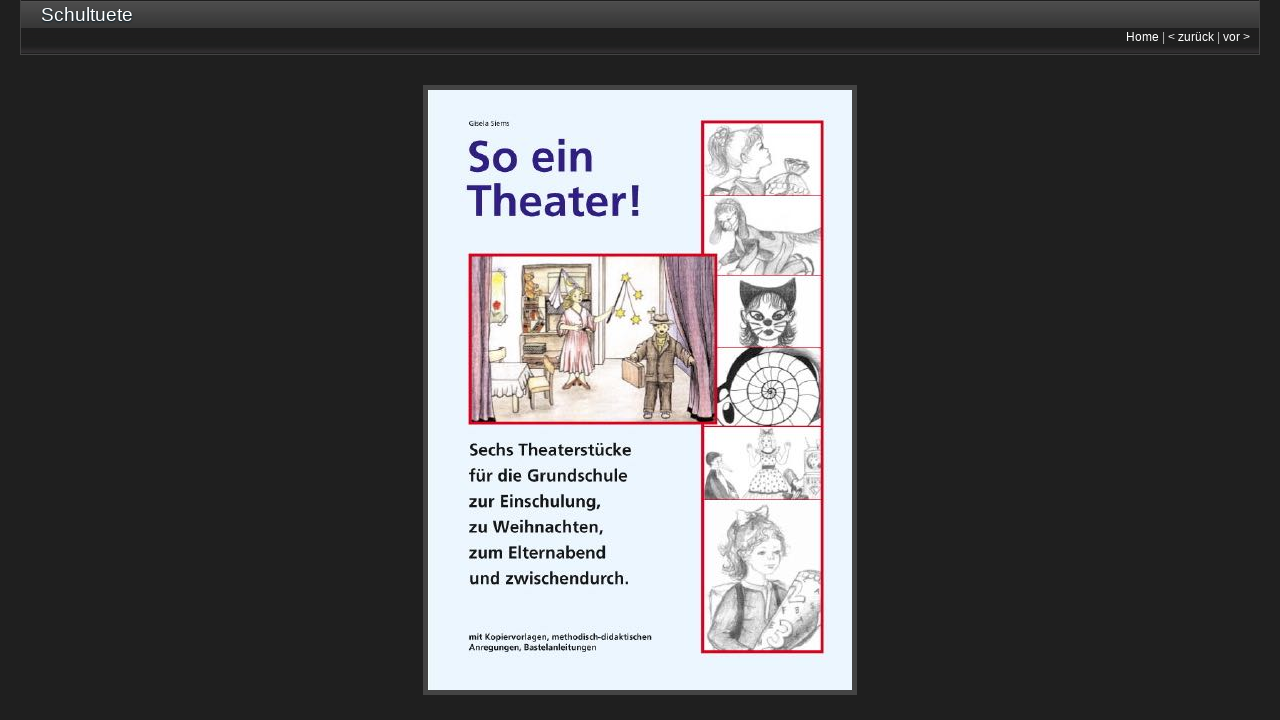

--- FILE ---
content_type: text/html
request_url: http://gilla.de/photos-5/files/page8-1088-full.html
body_size: 966
content:

<!DOCTYPE html PUBLIC "-//W3C//DTD XHTML 1.0 Strict//EN" "http://www.w3.org/TR/xhtml1/DTD/xhtml1-strict.dtd">
<html xmlns="http://www.w3.org/1999/xhtml">

	<head>
		<meta http-equiv="content-type" content="text/html; charset=utf-8" />
		<meta name="generator" content="RapidWeaver" />
		<link rel="stylesheet" type="text/css" href="../../rw_common/themes/magnesium/consolidated-screen-8.css" /><script type="text/javascript" src="../../rw_common/themes/magnesium/javascript.js"></script>
		<title>Schultuete</title>
	</head>

	<body class="photo-background">
	
		<div class="photo-navigation">
			<p class="photo-title">Schultuete</p>
			<p class="photo-caption"></p>
			<p class="photo-links"><a href="../index.html">Home</a> | <a href="page8-1087-full.html">< zur&uuml;ck</a> | <a href="page8-1089-full.html">vor ></a></p>
		</div>
		
		<img class="photo-frame" src="page8-1088-full.jpg" alt="Loading Image" width="424" height="600"/>
			
		
			
	</body>

</html>